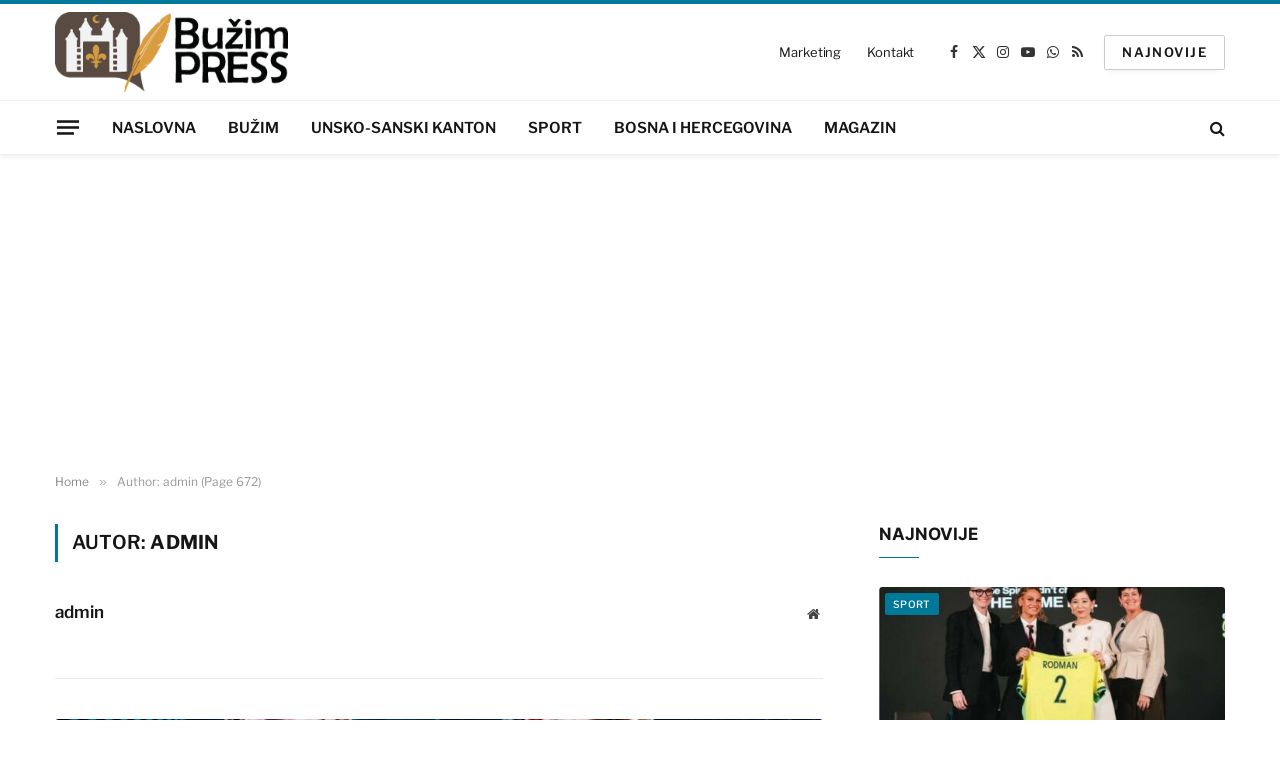

--- FILE ---
content_type: text/html; charset=utf-8
request_url: https://www.google.com/recaptcha/api2/aframe
body_size: 268
content:
<!DOCTYPE HTML><html><head><meta http-equiv="content-type" content="text/html; charset=UTF-8"></head><body><script nonce="gqtxk-UtaNT-z8zN2ABj3w">/** Anti-fraud and anti-abuse applications only. See google.com/recaptcha */ try{var clients={'sodar':'https://pagead2.googlesyndication.com/pagead/sodar?'};window.addEventListener("message",function(a){try{if(a.source===window.parent){var b=JSON.parse(a.data);var c=clients[b['id']];if(c){var d=document.createElement('img');d.src=c+b['params']+'&rc='+(localStorage.getItem("rc::a")?sessionStorage.getItem("rc::b"):"");window.document.body.appendChild(d);sessionStorage.setItem("rc::e",parseInt(sessionStorage.getItem("rc::e")||0)+1);localStorage.setItem("rc::h",'1769242816069');}}}catch(b){}});window.parent.postMessage("_grecaptcha_ready", "*");}catch(b){}</script></body></html>